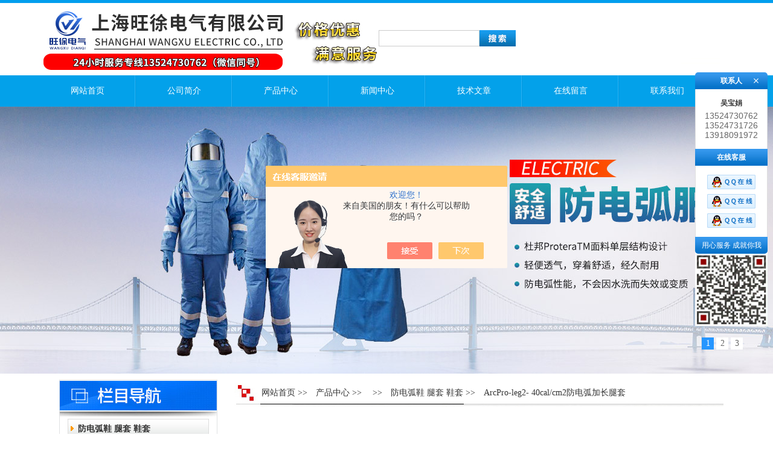

--- FILE ---
content_type: text/html; charset=utf-8
request_url: http://www.wangxu011.com/Products-29989103.html
body_size: 8485
content:
<!DOCTYPE html PUBLIC "-//W3C//DTD XHTML 1.0 Transitional//EN" "http://www.w3.org/TR/xhtml1/DTD/xhtml1-transitional.dtd">
<html xmlns="http://www.w3.org/1999/xhtml">
<head>
<meta http-equiv="Content-Type" content="text/html; charset=utf-8" />
<meta http-equiv="X-UA-Compatible" content="IE=EmulateIE7" />
<TITLE>ArcPro-leg2- 40cal/cm2防电弧加长腿套-上海旺徐电气有限公司</TITLE>
<META NAME="Keywords" CONTENT="ArcPro-leg2- 40cal/cm2防电弧加长腿套">
<META NAME="Description" CONTENT="上海旺徐电气有限公司所提供的ArcPro-leg2- 40cal/cm2防电弧加长腿套质量可靠、规格齐全,上海旺徐电气有限公司不仅具有专业的技术水平,更有良好的售后服务和优质的解决方案,欢迎您来电咨询此产品具体参数及价格等详细信息！">
<script src="/ajax/common.ashx" type="text/javascript"></script>
<script src="/ajax/NewPersonalStyle.Classes.SendMSG,NewPersonalStyle.ashx" type="text/javascript"></script>
<script src="/js/videoback.js" type="text/javascript"></script>
<meta http-equiv="Content-Type" content="text/html; charset=utf-8">
<link href="/skins/384226/css/style.css" rel="stylesheet" type="text/css">
<script type="text/javascript" src="/skins/384226/js/jquery.pack.js"></script>
<script type="text/javascript" src="/skins/384226/js/jquery.SuperSlide.js"></script>
<link rel="shortcut icon" href="/Skins/384226/favicon.ico" /> 
<script type="application/ld+json">
{
"@context": "https://ziyuan.baidu.com/contexts/cambrian.jsonld",
"@id": "http://www.wangxu011.com/Products-29989103.html",
"title": "ArcPro-leg2- 40cal/cm2防电弧加长腿套",
"pubDate": "2018-07-23T17:19:21",
"upDate": "2025-10-11T19:33:22"
    }</script>
<script type="text/javascript" src="/ajax/common.ashx"></script>
<script src="/ajax/NewPersonalStyle.Classes.SendMSG,NewPersonalStyle.ashx" type="text/javascript"></script>
<script type="text/javascript">
var viewNames = "";
var cookieArr = document.cookie.match(new RegExp("ViewNames" + "=[_0-9]*", "gi"));
if (cookieArr != null && cookieArr.length > 0) {
   var cookieVal = cookieArr[0].split("=");
    if (cookieVal[0] == "ViewNames") {
        viewNames = unescape(cookieVal[1]);
    }
}
if (viewNames == "") {
    var exp = new Date();
    exp.setTime(exp.getTime() + 7 * 24 * 60 * 60 * 1000);
    viewNames = new Date().valueOf() + "_" + Math.round(Math.random() * 1000 + 1000);
    document.cookie = "ViewNames" + "=" + escape(viewNames) + "; expires" + "=" + exp.toGMTString();
}
SendMSG.ToSaveViewLog("29989103", "ProductsInfo",viewNames, function() {});
</script>
<script language="javaScript" src="/js/JSChat.js"></script><script language="javaScript">function ChatBoxClickGXH() { DoChatBoxClickGXH('https://chat.chem17.com',386829) }</script><script>!window.jQuery && document.write('<script src="https://public.mtnets.com/Plugins/jQuery/2.2.4/jquery-2.2.4.min.js" integrity="sha384-rY/jv8mMhqDabXSo+UCggqKtdmBfd3qC2/KvyTDNQ6PcUJXaxK1tMepoQda4g5vB" crossorigin="anonymous">'+'</scr'+'ipt>');</script><script type="text/javascript" src="https://chat.chem17.com/chat/KFCenterBox/384226"></script><script type="text/javascript" src="https://chat.chem17.com/chat/KFLeftBox/384226"></script><script>
(function(){
var bp = document.createElement('script');
var curProtocol = window.location.protocol.split(':')[0];
if (curProtocol === 'https') {
bp.src = 'https://zz.bdstatic.com/linksubmit/push.js';
}
else {
bp.src = 'http://push.zhanzhang.baidu.com/push.js';
}
var s = document.getElementsByTagName("script")[0];
s.parentNode.insertBefore(bp, s);
})();
</script>
</head>
<body>
<div id="head">
  <div class="head">
  	  <div class="logo"></div>
      <div class="sousuo">
           <form name="form1" method="post" action="/products.html" onsubmit="return checkform(form1)">
            <input type="text" name="keyword" value="" class="input_text">
            <input type="image" name="imageField" id="imageField" src="/skins/384226/images/btn.jpg">
           </form>    
      </div>

   </div><!--/head-->
   	 <div id="nav">
		<div class="dh">
		  <ul>
		   <li><a href="/">网站首页</a></li>
		   <li><a href="/aboutus.html" rel="nofollow">公司简介</a></li>
		   <li><a href="/products.html">产品中心</a></li>
		   <li><a href="/news.html">新闻中心</a></li>
		   <li><a href="/article.html">技术文章</a></li>
		   <li><a href="/order.html" rel="nofollow">在线留言</a></li>
		   <li style="background:none"><a href="/contact.html" rel="nofollow">联系我们</a></li>
		  </ul>
		 </div>
	</div><!--/nav-->
	<div id="banner_Small">
  <div class="picBtnLeft">
      <!--数字按钮-->
      <div class="hd">
             <ul>
             <li>1</li><li>2</li><li>3</li>
		     </ul>
          </div>
         
          <div class="bd">
              <ul>
                  <li>
					 <div class="bg"></div>
					 <div class="pic"><a href="/"><img src="/skins/384226/images/01.jpg"/></a></div>
					 <div class="title"><a></a></div>
                   </li>
                  <li>
					 <div class="bg"></div>
					 <div class="pic"><a href="/"><img src="/skins/384226/images/02.jpg"/></a></div>
					 <div class="title"><a></a></div>
                   </li>
                   <li>
					 <div class="bg"></div>
					 <div class="pic"><a href="/"><img src="/skins/384226/images/03.jpg"/></a></div>
					 <div class="title"><a></a></div>
                   </li>
               
               </ul>
    </div>
  </div>
  <script type="text/javascript">jQuery("#banner_Small .picBtnLeft").slide({ mainCell:".bd ul",autoPlay:true });</script> 
  </div>
</div><!--/#head-->
<script src="https://www.chem17.com/mystat.aspx?u=wangxu37"></script>
<div class="ny">
  <div class="nydown fl">
  <div class="nydownz fl">
	  <div class="nykjdh fl">
	    <div class="nykjdhb fl"><img src="/skins/384226/images/ny_07.jpg" /></div>
	    <div class="nykjdhnr fl">
        <ul class="nyml">
        
        <li class="yj"><a href="/ParentList-1678652.html" class="yj">防电弧鞋 腿套 鞋套</a></li>
        
        
        <li class="yj"><a href="/products.html" class="yj">更多分类</a></li>
        </ul>
	    </div>
		<div style=" clear:both"></div>
        <div class="xgwz">相关文章</div>
        <ul class="nyml">
        
        <li class="yj"><a href="/Article-3978486.html" class="yj">电工鞋更换周期是关乎安全的考量</a></li>
        
        <li class="yj"><a href="/Article-3598299.html" class="yj">了解防电弧鞋：保护工作人员免受电弧伤害的重要措施</a></li>
        
        <li class="yj"><a href="/Article-1699651.html" class="yj">承装（修、试）一级试验设备配置明细</a></li>
        
        <li class="yj"><a href="/Article-3232506.html" class="yj">防电弧头罩适用于相关电力工作</a></li>
        
        <li class="yj"><a href="/Article-1693494.html" class="yj">二级承修、承装、承试类资质主要试验设备配置表</a></li>
        
        </ul>
		<div style=" clear:both"></div>
        <div class="liuyan"><a href="/order.html"><img src="/skins/384226/images/ny_15.jpg" width="240" height="87" /></a></div>
        <div class="nylxwm fl"><a href="/contact.html"><img src="/skins/384226/images/ny_17.jpg" /></a></div>
        <div style=" clear:both"></div>
        <div class="cont">
	    <strong>上海旺徐电气有限公司</strong><br>
		联系人：吴宝娟<br>
		传真：86-021-56146322<br>
        地址：上海市宝山区水产西路680弄4号楼509
        </div>
	  </div>
	</div>
	<div class="nydowny fr">
	  <div class="nydowny1 fl">
	    <div class="nyyyyy fl"><a href="/">网站首页</a> &gt;&gt;　<a href="/products.html">产品中心</a> &gt;&gt;　 &gt;&gt;　<a href="/ParentList-1678652.html">防电弧鞋 腿套 鞋套</a> &gt;&gt;　ArcPro-leg2- 40cal/cm2防电弧加长腿套
          
            </div>
	  </div>
	  <div class="nydownnr fl">
	<div class="index_txt"> 
      <div id="ny_pro_box02"><!--商品介绍、详细参数、售后服务--> 
<div id="con"><!--TAB切换 BOX-->
		   <div id=tagContent><!--内容-->
			<div class="tagContent selectTag" id=tagContent0><!--商品介绍-->	
 <div id="pro_detail_box01"><!--产品图片和基本资料-->
<div id="prodetail_img"><!--产品图片-->
	<div class="proimg_bk">
    <a class="proimg">
	<img src="http://img48.chem17.com/gxhpic_e276de9a88/fa0ff1dd222956cea4f90de48de5a21da195eb29706ccd0987604826e67c1a4eedc49d8d909740e2.jpg">
	</a>
    </div>
</div><!--产品图片-->
   <div id="pro_detail_text"><!--产品基本信息-->
    <h1>ArcPro-leg2- 40cal/cm2防电弧加长腿套</h1>
     <ul class="jbzl_ul">
     	<li><strong>更新时间：</strong>2025-10-11</li>
	   <li><strong>型&nbsp;&nbsp; 号：</strong></li>
	   <li><strong style="float:left">价&nbsp;&nbsp; 格：</strong><a href="#nr_textbox" style="display:block;line-height:30px;">8000</a></li>
	 </ul>	
	 <div class="pro_ms">
	    <p>ArcPro-leg2- 40cal/cm2防电弧加长腿套，防电弧（不会因水洗而失效，或变质），统一尺寸，可符合大部分的要求。</p>
	 </div>
	 <div class="pro_gwc_an_box">
	 <div id="pro_an">
			  <a href="/order.html" id="pro_an01">订购留言</a>		
	  </div>
	 <p><!-- Baidu Button BEGIN -->
<div id="bdshare" class="bdshare_t bds_tools get-codes-bdshare">
<span class="bds_more" style=" line-height:18px;">分享到：</span>
<a class="bds_qzone"></a>
<a class="bds_tsina"></a>
<a class="bds_tqq"></a>
<a class="bds_renren"></a>
<a class="bds_t163"></a>
<a class="shareCount"></a>
</div>
<script type="text/javascript" id="bdshare_js" data="type=tools&amp;uid=0" ></script>
<script type="text/javascript" id="bdshell_js"></script>
<script type="text/javascript">
document.getElementById("bdshell_js").src = "http://bdimg.share.baidu.com/static/js/shell_v2.js?cdnversion=" + Math.ceil(new Date()/3600000)
</script>
<!-- Baidu Button END --></p>
	  </div> 
   </div><!--产品基本信息-->
</div> <!--产品图片和基本资料 END--> 
			 <link type="text/css" rel="stylesheet" href="/css/property.css">
<script>
	window.onload=function(){  
		changeTableHeight();  
	}  
	window.onresize=function(){ 
		changeTableHeight();  
	}  
	function changeTableHeight(){ 
		$(".proshowParameter table th").each(function (i,o){
	    var $this=$(o), 
	    height=$this.next().height();
	    $(this).css("height",height);
			var obj = $(o);
			var val = obj.text();
			if(val == '' || val == null || val == undefined){
				$(this).addClass('none');
			}else{
				$(this).removeClass('none');
			}
		});
		$(".proshowParameter table td").each(function (i,o){
			var obj = $(o);
			var val = obj.text();
			if(val == '' || val == null || val == undefined){
				$(this).addClass('none');
			}else{
				$(this).removeClass('none');
			}
		});
	}
</script>
                <section class="proshowParameter">
                	
                    <table style=" margin-bottom:20px;">
                        <tbody>
                            
                                <tr><th>产地类别</th><td>国产</td> <th></th><td></td></tr>
                            
                        </tbody>
                    </table>
                </section><p><strong>ArcPro-leg2- 40cal/cm2防电弧加长腿套</strong></p><p>ArcPro-leg2- 40cal/cm2防电弧加长腿套，防电弧（不会因水洗而失效，或变质），统一尺寸，可符合大部分的要求。</p><p><strong>ArcPro-leg2- 40cal/cm2防电弧加长腿套</strong></p><table border="0" cellpadding="0" cellspacing="1" class="font-line-12-25 ke-zeroborder" style="border-collapse:collapse; border-spacing:0px; border:0px; font-family:simsun,arial,helvetica,sans-serif; font-size:12px; margin:0px; padding:0px; width:390px"><tbody><tr><td><table border="0" cellpadding="0" cellspacing="1" class="font-line-12-25 ke-zeroborder" style="border-collapse:collapse; border-spacing:0px; color:rgb(0, 0, 0); font-family:宋体; font-size:13px; font-stretch:normal; line-height:21px; margin:0px; max-width:100%; padding:0px; width:588px; word-break:inherit"><tbody><tr><td><table border="0" cellpadding="0" cellspacing="1" class="font-line-12-25 ke-zeroborder" style="border-collapse:collapse; border-spacing:0px; color:rgb(0, 0, 0); font-family:宋体; font-size:13px; font-stretch:normal; line-height:21px; margin:0px; max-width:100%; padding:0px; width:588px; word-break:inherit"><tbody><tr><td><table border="0" cellpadding="0" cellspacing="1" class="font-line-12-25 ke-zeroborder" style="border-collapse:collapse; border-spacing:0px; color:rgb(0, 0, 0); font-family:宋体; font-size:13px; margin:0px; max-width:100%; padding:0px; width:676px; word-break:inherit"><tbody><tr><td>型号</td><td>产品描述</td></tr><tr><td>ArcPro-leg1- 12.3cal</td><td>12.3cal/cm2&nbsp;<br />防电弧标准腿套</td></tr><tr><td>ArcPro-leg2- 12.3cal</td><td>12.3cal/cm2&nbsp;<br />防电弧加长腿套</td></tr></tbody></table><span style="color:rgb(0, 0, 0); font-family:宋体; font-size:13px">可选择颜色：藏青色</span></td></tr></tbody></table><table border="0" cellpadding="0" cellspacing="1" class="font-line-12-25 ke-zeroborder" style="border-collapse:collapse; border-spacing:0px; color:rgb(0, 0, 0); font-family:宋体; font-size:13px; font-stretch:normal; line-height:21px; margin:0px; max-width:100%; padding:0px; width:588px; word-break:inherit"><tbody><tr><td>型号</td><td>产品描述</td></tr><tr><td>ArcPro-leg1- 33cal</td><td>33cal/cm2&nbsp;<br />防电弧标准腿套</td></tr><tr><td>ArcPro-leg2- 33cal</td><td>33cal/cm2&nbsp;<br />防电弧加长腿套</td></tr></tbody></table><span style="color:rgb(0, 0, 0); font-family:宋体; font-size:13px">可选择颜色：天蓝色、灰色、深蓝</span><table border="0" cellpadding="0" cellspacing="1" class="font-line-12-25 ke-zeroborder" style="border-collapse:collapse; border-spacing:0px; color:rgb(0, 0, 0); font-family:宋体; font-size:13px; font-stretch:normal; line-height:21px; margin:0px; max-width:100%; padding:0px; width:588px; word-break:inherit"><tbody><tr><td>型号</td><td>产品描述</td></tr><tr><td>ArcPro-leg1- 40cal</td><td><p><strong>40cal/cm2</strong></p><p><strong>防电弧标准腿套</strong></p></td></tr><tr><td>ArcPro-leg2- 40cal</td><td>40cal/cm2&nbsp;<br />防电弧加长腿套</td></tr></tbody></table><table border="0" cellpadding="0" cellspacing="0" class="ke-zeroborder" style="border-collapse:collapse; border-spacing:0px; color:rgb(0, 0, 0); font-family:宋体; font-size:13px; font-stretch:normal; line-height:21px; margin:0px; max-width:100%; padding:0px; width:588px; word-break:inherit"><tbody><tr><td>&nbsp;可选择颜色：藏青色</td></tr></tbody></table><table border="0" cellpadding="0" cellspacing="0" class="font-line-12-25 ke-zeroborder" style="border-collapse:collapse; border-spacing:0px; color:rgb(0, 0, 0); font-family:宋体; font-size:13px; font-stretch:normal; line-height:21px; margin:0px; max-width:100%; padding:0px; width:588px; word-break:inherit"><tbody><tr><td>&gt;&gt;防电弧（不会因水洗失效，或变质）<br />&gt;&gt;符合美国NFPA 70E和NESC标准<br />&gt;&gt;达到ASTM F1959-04（a）和GB8965-1998标准<br />&gt;&gt;符合GB18401-2003《国家纺织产品基本安全技术规范》</td></tr></tbody></table><p><strong>ArcPro-leg2- 40cal/cm2防电弧加长腿套</strong>&nbsp;</p></td></tr></tbody></table></td></tr></tbody></table><table border="0" cellpadding="0" cellspacing="1" class="font-line-12-25 ke-zeroborder" style="border-collapse:collapse; border-spacing:0px; margin:0px; max-width:100%; padding:0px; width:676px; word-break:inherit"><tbody><tr><td><table border="0" cellpadding="0" cellspacing="1" class="font-line-12-25 ke-zeroborder" style="border-collapse:collapse; border-spacing:0px; margin:0px; max-width:100%; padding:0px; width:676px; word-break:inherit"><tbody><tr><td>&nbsp;<p>详细介绍</p><table border="0" cellpadding="0" cellspacing="1" class="font-line-12-25 ke-zeroborder" style="border-collapse:collapse; border-spacing:0px; margin:0px; max-width:100%; padding:0px; width:676px; word-break:inherit"><tbody><tr><td>型号</td><td>产品描述</td></tr><tr><td>ArcPro-GLV1-12.3cal<table border="0" cellpadding="0" cellspacing="1" class="font-line-12-25 ke-zeroborder" style="border-collapse:collapse; border-spacing:0px; color:rgb(0, 0, 0); font-family:宋体; font-size:13px; font-stretch:normal; line-height:21px; margin:0px; max-width:100%; padding:0px; width:588px; word-break:inherit"><tbody><tr><td>型号</td><td>产品描述</td></tr><tr><td>ArcPro-leg1- 12.3cal</td><td>12.3cal/cm2&nbsp;<br />防电弧标准腿套</td></tr><tr><td>ArcPro-leg2- 12.3cal</td><td>12.3cal/cm2&nbsp;<br />防电弧加长腿套</td></tr></tbody></table><span style="color:rgb(0, 0, 0); font-family:宋体; font-size:13px">可选择颜色：藏青色</span><table border="0" cellpadding="0" cellspacing="1" class="font-line-12-25 ke-zeroborder" style="border-collapse:collapse; border-spacing:0px; color:rgb(0, 0, 0); font-family:宋体; font-size:13px; font-stretch:normal; line-height:21px; margin:0px; max-width:100%; padding:0px; width:588px; word-break:inherit"><tbody><tr><td>型号</td><td>产品描述</td></tr><tr><td>ArcPro-leg1- 33cal</td><td>33cal/cm2&nbsp;<br />防电弧标准腿套</td></tr><tr><td>ArcPro-leg2- 33cal</td><td><strong>33cal/cm2&nbsp;<br />防电弧加长腿套</strong></td></tr></tbody></table><span style="color:rgb(0, 0, 0); font-family:宋体; font-size:13px">可选择颜色：天蓝色、灰色、深蓝</span><table border="0" cellpadding="0" cellspacing="1" class="font-line-12-25 ke-zeroborder" style="border-collapse:collapse; border-spacing:0px; color:rgb(0, 0, 0); font-family:宋体; font-size:13px; font-stretch:normal; line-height:21px; margin:0px; max-width:100%; padding:0px; width:588px; word-break:inherit"><tbody><tr><td>型号</td><td>产品描述</td></tr><tr><td>ArcPro-leg1- 40cal</td><td><p>40cal/cm2</p><p>防电弧标准腿套</p></td></tr><tr><td>ArcPro-leg2- 40cal</td><td>40cal/cm2&nbsp;<br />防电弧加长腿套</td></tr></tbody></table><table border="0" cellpadding="0" cellspacing="0" class="ke-zeroborder" style="border-collapse:collapse; border-spacing:0px; color:rgb(0, 0, 0); font-family:宋体; font-size:13px; font-stretch:normal; line-height:21px; margin:0px; max-width:100%; padding:0px; width:588px; word-break:inherit"><tbody><tr><td>&nbsp;可选择颜色：藏青色</td></tr></tbody></table><table border="0" cellpadding="0" cellspacing="0" class="font-line-12-25 ke-zeroborder" style="border-collapse:collapse; border-spacing:0px; color:rgb(0, 0, 0); font-family:宋体; font-size:13px; font-stretch:normal; line-height:21px; margin:0px; max-width:100%; padding:0px; width:588px; word-break:inherit"><tbody><tr><td>&gt;&gt;防电弧（不会因水洗失效，或变质）<br />&gt;&gt;符合美国NFPA 70E和NESC标准<br />&gt;&gt;达到ASTM F1959-04（a）和GB8965-1998标准<br />&gt;&gt;符合GB18401-2003《国家纺织产品基本安全技术规范》</td></tr></tbody></table></td></tr></tbody></table><table border="0" cellpadding="0" cellspacing="0" class="ke-zeroborder" style="border-collapse:collapse; border-spacing:0px; margin:0px; max-width:100%; padding:0px; width:676px; word-break:inherit"><tbody><tr><td>&nbsp;</td></tr></tbody></table><table border="0" cellpadding="0" cellspacing="0" class="font-line-12-25 ke-zeroborder" style="border-collapse:collapse; border-spacing:0px; margin:0px; max-width:100%; padding:0px; width:676px; word-break:inherit"><tbody><tr><td>&gt;&gt;防电弧（不会因水洗而失效，或变质）<br />&gt;&gt;统一尺寸，可符合大部分的要求<br />&gt;&gt;电弧手套不具备绝缘效果，不可替代绝缘手套使用<br />&gt;&gt;可选择颜色：藏青色</td></tr></tbody></table></td><td>&nbsp;</td></tr></tbody></table></td></tr></tbody></table><p><strong>12.3cal/cm2防电弧手套 标准型</strong>&nbsp;</p><p>&nbsp;40CAL防电弧服 手套的详细介绍</p><p>防电弧（不会因水洗而失效，或变质）</p><p>手套为加大型设计</p><p>统一尺寸，可符合大部分的要求</p><p><span style="font-size:13px">&nbsp;40CAL防电弧服 手套,（不会因水洗而失效，或变质） 手套为加大型设计 统一尺寸，可符合大部分的要求 电弧手套不具备绝缘效果，不可替代绝缘手套使用</span></p><p><br /><span style="color:rgb(0, 0, 0); font-family:宋体; font-size:13px">电弧温度能到达华氏35,000&deg;F约等于摄氏20,000&deg;C，这比太阳的表面热四倍。</span>&nbsp;<br /><br /><span style="color:rgb(0, 0, 0); font-family:宋体; font-size:13px">其致命的焚烧能产生超过10英尺(3公尺)的距离。低程度电弧相当手握爆竹爆炸的能量，</span>&nbsp;<br /><br /><span style="color:rgb(0, 0, 0); font-family:宋体; font-size:13px">中程度相当1节zhayao的能量，高程度相当1颗zhadan的能量。在全部的电气伤害里有多达80%是弧闪</span>&nbsp;<br /><br /><span style="color:rgb(0, 0, 0); font-family:宋体; font-size:13px">所形成的焚烧及引燃易燃的衣服所造成。在美国每年有超过2000人被认定是严重的电气灼伤。</span>&nbsp;<br /><br /><span style="color:rgb(0, 0, 0); font-family:宋体; font-size:13px">它是作为电弧量级的单位。1 cal/cm2的曝露能量相当于一个点燃的烟头在指尖上1秒钟。</span>&nbsp;<br /><span style="color:rgb(0, 0, 0); font-family:宋体; font-size:13px">只要1-2 cal/cm2，就会使人的皮肤造成2极灼伤。**</span>&nbsp;<br /><br /><span style="color:rgb(0, 0, 0); font-family:宋体; font-size:13px">杜邦ProteraTM面料单层结构设计，轻便透气，穿着舒适，经久耐用</span>&nbsp;<br /><br /><span style="color:rgb(0, 0, 0); font-family:宋体; font-size:13px">防电弧性能，不会因水洗而失效或变质</span>&nbsp;<br /><br /><span style="color:rgb(0, 0, 0); font-family:宋体; font-size:13px">符合美国NFPA 70E和NESC标准</span>&nbsp;<br /><br /><span style="color:rgb(0, 0, 0); font-family:宋体; font-size:13px">达到ASTM F1959-04(a)和GB8965-1998标准</span>&nbsp;<br />&nbsp;</p><table border="0" cellpadding="0" cellspacing="1" class="font-line-12-25 ke-zeroborder" style="border-collapse:collapse; border-spacing:0px; margin:0px; max-width:100%; padding:0px; width:676px; word-break:inherit"><tbody><tr><td>型号</td><td>产品描述</td></tr><tr><td>ArcPro-GLV1-12.3cal</td><td>12.3cal/cm2<br />防电弧手套，标准型，藏青色</td></tr></tbody></table><table border="0" cellpadding="0" cellspacing="0" class="ke-zeroborder" style="border-collapse:collapse; border-spacing:0px; margin:0px; max-width:100%; padding:0px; width:676px; word-break:inherit"><tbody><tr><td>&nbsp;</td></tr></tbody></table><table border="0" cellpadding="0" cellspacing="0" class="font-line-12-25 ke-zeroborder" style="border-collapse:collapse; border-spacing:0px; margin:0px; max-width:100%; padding:0px; width:676px; word-break:inherit"><tbody><tr><td>&gt;&gt;防电弧（不会因水洗而失效，或变质）<br />&gt;&gt;统一尺寸，可符合大部分的要求<br />&gt;&gt;电弧手套不具备绝缘效果，不可替代绝缘手套使用<br />&gt;&gt;可选择颜色：藏青色</td></tr></tbody></table><p>&nbsp;</p><p>12.3cal/cm2防电弧手套，标准型，藏青色&nbsp;&nbsp;的详细介绍</p><table border="0" cellpadding="0" cellspacing="1" class="font-line-12-25 ke-zeroborder" style="border-collapse:collapse; border-spacing:0px; margin:0px; max-width:100%; padding:0px; width:676px; word-break:inherit"><tbody><tr><td>型号</td><td>产品描述</td></tr><tr><td>ArcPro-GLV1-12.3cal</td><td>12.3cal/cm2<br />防电弧手套，标准型，藏青色</td></tr></tbody></table><table border="0" cellpadding="0" cellspacing="0" class="ke-zeroborder" style="border-collapse:collapse; border-spacing:0px; margin:0px; max-width:100%; padding:0px; width:676px; word-break:inherit"><tbody><tr><td>&nbsp;</td></tr></tbody></table><table border="0" cellpadding="0" cellspacing="0" class="font-line-12-25 ke-zeroborder" style="border-collapse:collapse; border-spacing:0px; margin:0px; max-width:100%; padding:0px; width:676px; word-break:inherit"><tbody><tr><td>&gt;&gt;防电弧（不会因水洗而失效，或变质）<br />&gt;&gt;统一尺寸，可符合大部分的要求<br />&gt;&gt;电弧手套不具备绝缘效果，不可替代绝缘手套使用<br />&gt;&gt;可选择颜色：藏青色</td></tr></tbody></table><p><span style="color:rgb(0, 0, 0); font-family:宋体; font-size:13px"><img alt="" src="https://img48.chem17.com/gxhpic_e276de9a88/40ae40a7fdb8a921cad36eaff8e8ee9bdb8b085da5fca5d43871b8fa604cbe2319a05d414eb0239f.jpg" style="height:420px; width:630px" /></span></p><p>&nbsp;</p><p>&nbsp;</p>
			 </div><!--商品介绍 END-->
			 <p>
		</p>
			 <div id="nr_textbox"> <link rel="stylesheet" type="text/css" href="/css/MessageBoard_style.css">
<script language="javascript" src="/skins/Scripts/order.js?v=20210318" type="text/javascript"></script>
<a name="order" id="order"></a>
<div class="ly_msg" id="ly_msg">
<form method="post" name="form2" id="form2">
	<h3>留言框  </h3>
	<ul>
		<li>
			<h4 class="xh">产品：</h4>
			<div class="msg_ipt1"><input class="textborder" size="30" name="Product" id="Product" value="ArcPro-leg2- 40cal/cm2防电弧加长腿套"  placeholder="请输入产品名称" /></div>
		</li>
		<li>
			<h4>您的单位：</h4>
			<div class="msg_ipt12"><input class="textborder" size="42" name="department" id="department"  placeholder="请输入您的单位名称" /></div>
		</li>
		<li>
			<h4 class="xh">您的姓名：</h4>
			<div class="msg_ipt1"><input class="textborder" size="16" name="yourname" id="yourname"  placeholder="请输入您的姓名"/></div>
		</li>
		<li>
			<h4 class="xh">联系电话：</h4>
			<div class="msg_ipt1"><input class="textborder" size="30" name="phone" id="phone"  placeholder="请输入您的联系电话"/></div>
		</li>
		<li>
			<h4>常用邮箱：</h4>
			<div class="msg_ipt12"><input class="textborder" size="30" name="email" id="email" placeholder="请输入您的常用邮箱"/></div>
		</li>
        <li>
			<h4>省份：</h4>
			<div class="msg_ipt12"><select id="selPvc" class="msg_option">
							<option value="0" selected="selected">请选择您所在的省份</option>
			 <option value="1">安徽</option> <option value="2">北京</option> <option value="3">福建</option> <option value="4">甘肃</option> <option value="5">广东</option> <option value="6">广西</option> <option value="7">贵州</option> <option value="8">海南</option> <option value="9">河北</option> <option value="10">河南</option> <option value="11">黑龙江</option> <option value="12">湖北</option> <option value="13">湖南</option> <option value="14">吉林</option> <option value="15">江苏</option> <option value="16">江西</option> <option value="17">辽宁</option> <option value="18">内蒙古</option> <option value="19">宁夏</option> <option value="20">青海</option> <option value="21">山东</option> <option value="22">山西</option> <option value="23">陕西</option> <option value="24">上海</option> <option value="25">四川</option> <option value="26">天津</option> <option value="27">新疆</option> <option value="28">西藏</option> <option value="29">云南</option> <option value="30">浙江</option> <option value="31">重庆</option> <option value="32">香港</option> <option value="33">澳门</option> <option value="34">中国台湾</option> <option value="35">国外</option>	
                             </select></div>
		</li>
		<li>
			<h4>详细地址：</h4>
			<div class="msg_ipt12"><input class="textborder" size="50" name="addr" id="addr" placeholder="请输入您的详细地址"/></div>
		</li>
		
        <li>
			<h4>补充说明：</h4>
			<div class="msg_ipt12 msg_ipt0"><textarea class="areatext" style="width:100%;" name="message" rows="8" cols="65" id="message"  placeholder="请输入您的任何要求、意见或建议"></textarea></div>
		</li>
		<li>
			<h4 class="xh">验证码：</h4>
			<div class="msg_ipt2">
            	<div class="c_yzm">
                    <input class="textborder" size="4" name="Vnum" id="Vnum"/>
                    <a href="javascript:void(0);" class="yzm_img"><img src="/Image.aspx" title="点击刷新验证码" onclick="this.src='/image.aspx?'+ Math.random();"  width="90" height="34" /></a>
                </div>
                <span>请输入计算结果（填写阿拉伯数字），如：三加四=7</span>
            </div>
		</li>
		<li>
			<h4></h4>
			<div class="msg_btn"><input type="button" onclick="return Validate();" value="提 交" name="ok"  class="msg_btn1"/><input type="reset" value="重 填" name="no" /></div>
		</li>
	</ul>	
    <input name="PvcKey" id="PvcHid" type="hidden" value="" />
</form>
</div>

			   <div id="clear"	></div>
                <div> 上一篇 :&nbsp;<a href="/Products-29989089.html">40cal/cm2防电弧标准腿套</a> &nbsp;&nbsp;&nbsp;下一篇 : &nbsp;<a href="/Products-29989217.html">防电弧套装包</a> </div>	
		      </div>
		   </div>
	  </div><!--TAB 内容 end-->
</div>
        </div>
	  </div>
	</div>
  </div>
<div class="clear"></div>
</div>
<div class="foot01">
<div class="foot">
<p style=" padding:10px  0px">
上海旺徐电气有限公司 版权所有 <br />
技术支持：化工仪器网 <A href="/sitemap.xml" target="_blank">GoogleSitemap</A> ICP备案号：<A href="http://beian.miit.gov.cn/" target="_blank" rel="nofollow">沪ICP备17006008号-46</A>  <A href="https://www.chem17.com/login" target="_blank" rel="nofollow">管理登陆</A>	总访问量：<span style=" color:#F00;">224754 </span></p>
</div>
</div>
<div class="qq_ser" id="kfFloatqq">
	<!--联系人-->
	<div class="ser_tit1">
		联系人<a onclick="javascript:turnoff('kfFloatqq')"></a>
	</div>
	<div class="lxr_list">
		<ul>
		<li><h3>吴宝娟</h3><p>13524730762</p><p>13524731726</p><p>13918091972</p></li>
		</ul>
	</div>
	<!--在线客服-->
	<div class="ser_tit2">在线客服</div>
	<div class="qq_list">
		<ul>
			<li><a target="_blank" href="tencent://message/?uin=2559578518&Site=www.lanrentuku.com&Menu=yes"><img src="/skins/384226/images/qq02_img.png"></a></li>
            <li><a target="_blank" href="tencent://message/?uin=2054841375&Site=www.lanrentuku.com&Menu=yes"><img src="/skins/384226/images/qq02_img.png"></a></li>
            <li><a target="_blank" href="tencent://message/?uin=1409452079&Site=www.lanrentuku.com&Menu=yes"><img src="/skins/384226/images/qq02_img.png"></a></li>
		</ul>
	</div>
	<div class="ser_tit3">用心服务 成就你我</div>
    <div class="ser_ewm"><img src="/skins/384226/images/weixin.jpg" width="120"/></div>
</div>
<script type="text/javascript" src="/skins/384226/js/pt_js.js"></script>
<script type="text/javascript" src="/skins/384226/js/qq.js"></script>

 <script type='text/javascript' src='/js/VideoIfrmeReload.js?v=001'></script>
  
</html></body>

--- FILE ---
content_type: text/css
request_url: http://www.wangxu011.com/skins/384226/css/style.css
body_size: 4793
content:
/* CSS Document */

TH {
FONT-SIZE: 12px;
}
TD {
FONT-SIZE: 12px;; LINE-HEIGHT:21px;
}
html,body,ul,li,a,span,p,h3{ padding:0; margin:0; list-style:none;font:14px "微软雅黑"; color:#333}

div{ border:0px;}
body{margin:0 auto;padding:0;font-family:"微软雅黑";text-align:center;min-width:1150px;}
img{border:0 dnone; margin:0; padding:0; behavior: url("iepngfix.htc") }
li,dt,dd{text-overflow:ellipsis; overflow:hidden;}
strong{ font-weight:bolder;}
strong a{ font-weight:bolder;}
.fl{float:left; display:inline;}/*向左浮动*/
.fr{float:right;}/*向右浮动*/
.l{ text-align:left;}
.clear{clear:both;}
img{vertical-align:middle}
a{blr:expression(this.onFocus=this.blur());outline:none}
a{ text-decoration:none; color:#333333}
a:hover{ color:#f00}

/* CSS head */
#head{ background:url(../images/head_bg.jpg) repeat-x center top;}
.head{width:1150px; margin:0 auto;height:125px;overflow:hidden; }
.head .logo{width:562px;height:125px;float:left;background:url(../images/logo.jpg) no-repeat center top;}
.sousuo{float:left; width:250px; font-size:12px;margin-bottom:10px;padding-top:50px;}
.sousuo .input_text{ border:1px solid #ccc; padding:0px; height:25px;line-height:25px;font-size:12px; width:160px; color:#666; padding-left:5px; float:left;outline:none;  }
.sousuo .input_text:hover{ border:1px solid #999; color:#444;}
#imageField{ float:left}
.head .tel1{float:right;height:45px;background:url(../images/tel.jpg) no-repeat left center;font-size:22px;color:red;font-weight:bold;padding-top:80px;padding-left:67px;text-align:left;margin-right:6px;}


.banner{ width:1440px; margin:0 auto}

#nav{ height:52px; line-height:52px; width:100%; background:url(../images/nav_bg.jpg) repeat-x}
.dh{ width:1150px; margin:0 auto}
.dh ul{
	width:1150px; line-height:52px; height:52px;}
.dh li{
	width:160px;
	height:52px; line-height:52px;
	float: left;
	text-align: center;
	display: block;
	color: #Ff0; font-weight:bold; background:url(../images/li.jpg) no-repeat right top;}
.dh li a{
	text-decoration: none;
	color:#fff;
	font-size:14px;
	height:52px;line-height:52px;
	width:160px;
	text-align: center;
	display: block;
}
.dh li a:hover,.dh li .curr{
	text-decoration: none;
	color: #f00; font-weight:bold;
	text-align: center;
	display: block;
	height: 52px; line-height:52px;
	width:160px;background:url(../images/nav_h.jpg) no-repeat center center} 
/*foot*/
.foot{
	margin:0 auto; padding-top:16px; width:1150px; margin:0 auto; padding-bottom:20px;}
.foot p{ text-align: center; line-height:160%; color:#fff}
.foot p a{ color:#fff}
.foot01{ margin:0 auto;	width:100%; background:#00a7f5}


/* CSS middle */
#middle{ width:100%; margin:0 auto;padding-top:25px;}
.lei{width:256px; margin:0 auto; border:#f2f2f2 1px solid; border-top:none;float:left}
/*.lei li{ background:url(../images/clibg.jpg) no-repeat center top; text-align:center; width:197px; height:42px; line-height:42px; float:left; margin-right:40px}
.lei li a{ color:#333; height:40px; line-height:30px;}*/
.yqlj{width:1150px;line-height:160%; text-align:left; color:#565454; margin:0 auto;padding-top:6px;padding-bottom:6px; margin:0px auto;margin-top:5px;}
.you{width:1150px; margin:0 auto; color:#fff; }
.you a{ color:#565454}
.pro{ width:800px; float:right;}
.top{ width:1100px; margin:0 auto;overflow:hidden;}

.intro{ width:1100px; margin:0 auto; color:#333;}
.intro a{ color:#333;}
.pro  div a{ color:#fff}
.new{ width:373px; float:left;}
.hang{ width:374px; float: left; margin-left:28px;}

.con{ width:293px; float:right}
.con ul{ text-align:left; }
.con li{ line-height:30px; padding-left:20px; font-size:14px; color:#333}





/* CSS ny */
.ny{width:1100px; margin:0 auto; padding:0px; background:#FFFFFF; /*background:url(../images/shus.jpg) 252px repeat-y*/}
.nydown{width:1100px; margin-left:8px; margin-top:10px;  margin-bottom:15px;}
.nydownz{width:260px; border: 1px solid #e0e1e3;}
.nykjdh{width:250px;}
.nykjdhb{width:250px; }
.nykjdhnr{width:250px; margin-left:5px;}
.nyzxly{width:250px; height:87px; margin-left:5px; margin-top:5px;}
.nylxwm{margin-top:5px;}
.liuyan{ margin-top:6px;}


.nydowny{width:810px;  margin-top:5px;}
.nydowny1{width:810px; height:45px; background:url(../images/ny_09.jpg);}
.nyyyyy{width:730px; height:34px; margin-left:45px; text-align:left; line-height:34px}
.nydownnr{width:810px; margin-top:5px; text-align:left; line-height:25px}



.d{font-family:"微软雅黑"; font-size:12px; text-align:left; line-height:26px;}
.d a{font-size:12px;}
.d a:hover{ color:#F00}
/* CSS table */
.rsm{ text-decoration:none; color:#555555;}
.rsm A:link { text-decoration:none; color:#555555;}
.rsm A:visited { text-decoration:none; color:#555555;}
.rsm A:hover { text-decoration: none; color:#ff0000;}

.list{ text-decoration:none; color:#333;}
.list A:link { text-decoration:none; color:#333; font-size:12px;}
.list A:visited { text-decoration:none; color:#333;font-size:12px;}
.list A:hover { text-decoration: none; color:#ff0000;font-size:12px;}

.yanse{ color:#fff}

.cpml .yj{ width:244px;line-height:36px; background:url(../images/clibg.jpg) no-repeat; text-align:left; }
.cpml .yj .yja{ padding-left:15px; display:block; width:200px; line-height:36px; height:36px;font-weight:bold;overflow: hidden; text-overflow: ellipsis; white-space:nowrap;}
.cpml .ej{ width:214px; height:25px; line-height:25px; text-align:left; padding-left:30px}
.cpml .ej a{overflow: hidden; text-overflow: ellipsis; white-space:nowrap;}

.cpzs{width:800px;overflow:hidden;}
.cpzs li{float:left;width:250px; padding:0px 8px 15px 8px;}
/*.cpzs .proimg_bk{ width:170px; height:170px; border:4px #f2f2f2 solid; position:relative;display:table-cell;text-align:center;vertical-align:middle}
.cpzs .proimg{width:170px; line-height:170px ;height:170px ;font-size:130px;text-align:center;position:static;+position:absolute;top:50%}
.cpzs img {vertical-align:middle;position:static;+position:relative;top:-50%;left:-50%; max-width:165px; max-height:165px}*/
.cpzs .mc{ width:250px; display:block; color:#333; height:30px; line-height:30px;text-align:center; overflow:hidden}




.abut{ width:800px; float:left; text-align:left; line-height:25px; font-size:14px;overflow:hidden}
.innews li{ width:365px; height:42px; background:url(../images/nlibg.jpg); text-align:left;}
.innews li a{ padding-left:23px; line-height:44px; display:block; float:left; overflow:hidden; text-overflow:ellipsis; white-space:nowrap; font-size:14px;}
.innews li span{ float:right; color:#999; line-height:44px;}

.nyml .yj{background:url(../images/ny_11.jpg) no-repeat; height:40px; text-align:left}
.nyml .yj .yj{ padding-left:25px; font-weight:bold; line-height:42px; overflow:hidden; display:block; width:216px;}
.nyml .ej a{height:25px; line-height:25px; overflow:hidden; display:block}
.nyml .ej{ height:25px; text-align:left; padding-left:25px}
.cont{ text-align:left; line-height:24px; padding-left:20px; padding-bottom:10px}


.proli_img{ width:140px; height:140px; border: 1px solid #ddd; padding:2px; float:left; margin-right:10px;}
.proli_text{ float:left; font-size:12px; width:536px; margin-top:15px }
.proli_text b{ font-size:14px; line-height:20px; font-weight:bold; margin-bottom:5px; height:20px; overflow:hidden;display:block}
.proli_text b a{ color:#333333;}
.proli_text b a:hover{ color:#db1515;}
.proli_text p{color:#666; line-height:20px; height:120px; overflow:hidden;}
.proli_text .pro_mm{display:block; color:#999; width:125px;}


/*---------新闻 技术-------*/
#ny_newslb_box{ padding-bottom:10px; clear:both;}
#ny_newslb_box li{line-height:30px; height:30px; background:url(../images/ljt.gif) no-repeat 0px 13px; border-bottom:1px dashed #e5e5e5; font-size:12px; padding-left:15px; overflow:hidden;font-family:"Microsoft YaHei";}
#ny_newslb_box li a{ color:#444; float:left; font-size:14px; line-height:30px}
#ny_newslb_box li a:hover{color:#3B79CD; }
#ny_newslb_box li span{ float:right; color:#999; line-height:30px}

.index_txt{ padding:10px; font-size:12px; line-height:24px; color:#333; }
#inside_rnewtil{ text-align:center; font-size:24px; color:#333333;width:100%; margin-top:20px; margin-bottom:10px; padding-bottom:10px; font-family:"Microsoft YaHei";}
.inside_rnewtime{ text-align:center; font-size:12px; color:#666666; border:1px solid #ddd; width:100%; height:25px; line-height:25px;background:#f3f3f3; margin-top:5px;}
.inside_rnewcon{ font-size:12px; color:#333333; line-height:24px; margin-top:10px;width:100%;}
.inside_rnewcon img{ width:700px}

/*----------新闻内页 上一篇下一篇--------*/
.inside_newsthree{height:30px; border:1px solid #dddddd; clear:both; margin-bottom:20px; line-height:30px; margin-top:20px;}
.inside_newsthree p{ float:left;margin:0px; padding:0px; margin-right:10px; margin-left:10px;}
.inside_newsthree p a{ text-decoration:none; color:#333;}
.inside_newsthree p a:hover{ color:#990000; text-decoration:underline;} 
.inside_newsthree span{ float:right; margin-right:10px; font-family:"simsun";}
.inside_newsthree span a{ text-decoration:none; color:#3B79CD;}
.inside_newsthree span a:hover{ color:#990000;}




/* 产品详细页 产品图片展示和基本资料 */
#pro_detail_box01{ width:100%;height:300px;clear:both; padding-top:10px; margin-bottom:20px; border-bottom:3px solid #ddd; padding-bottom:15px;}
#prodetail_img{ float:left; width:260px; height:260px; padding:3px;  background:#fff; text-align:center;}
#prodetail_img .proimg_bk{ width:260px; height:260px;position:relative;display:table-cell;text-align:center;vertical-align:middle}
#prodetail_img .proimg{width:260px;line-height:260px;/*height:260px;*/font-size:130px;text-align:center;position:static;+position:absolute;top:50%}
#prodetail_img img {vertical-align:middle;position:static;+position:relative;top:-50%;left:-50%; max-width:255px; max-height:255px}


#pro_detail_text{ float:left; margin-left:15px; height:270px;width:420px;_width:420px;  display:block; font-size:12px;}
#pro_detail_text h1{font-size:16px;line-height:18px;  color:#03a1ea;font-family: "Microsoft YaHei"; padding-bottom:10px;}
#pro_detail_text .jbzl_ul{ clear:both; margin-bottom:10px;width:420px; overflow:hidden;}
#pro_detail_text .jbzl_ul li{ line-height:30px;  width:204px; padding-left:5px; height:30px; font-size:12px;}
#pro_detail_text .jbzl_ul li span{ color:#333; font-weight:bold; margin-right:5px; float:left;}
#pro_detail_text .jbzl_ul li b{ color:#FF0000; font-size:16px;}
#pro_detail_text .jbzl_ul li a{color:#f97602; float:left;}
#pro_detail_text .jbzl_ul li a span{ float:none; color:#cf6408;font-weight:normal;}
#pro_detail_text .jbzl_ul li a:hover{ background:#f97602; color:#fff;}
#pro_detail_text .jbzl_ul li a:hover span{ color:#fff;}

#pro_detail_text .pro_ms{height:70px; margin-top:10px;clear:both; width:420px; overflow:hidden; margin-bottom:15px;}
#pro_detail_text .pro_ms p{ line-height:23px;}

#pro_detail_text .pro_ms .pro_gwc_an_box{ clear:both;border-top:1px dashed #edd28b; padding-top:5px;}
#pro_an a{ width:125px;height:35px; display:block; float:left; text-align:center; font-size:16px; color:#FFFFFF; line-height:35px;font-family:"Microsoft YaHei"}
#pro_an{ margin-bottom:5px; clear:both; height:40px;}
#pro_an01{ background:#03a1ea; margin-right:10px;}
#pro_an01:hover{ background:#f67400;}
#pro_an02{ background:#006eb9; margin-right:10px;}
#pro_an02:hover{ background:#f67400;}

/* 产品介绍、详细参数、售后服务--TAB-- */ 
#ny_pro_box02{ width:100%; clear:both; margin-top:10px;}
#ny_pro_box02 #con { width:100%;margin:0 auto; clear:both; }
#ny_pro_box02 #tags {height:33px;line-height:35px; border-bottom:2px solid #182f51;}
#ny_pro_box02 #tags li {float:left;list-style-type: none; height:33px; margin-right:1px;}
#ny_pro_box02 #tags li a {color: #014c85;line-height:33px;height:33px;width:102px; background:#ccc; text-decoration: none;display:block; text-align:center;font-size:14px;}
#ny_pro_box02 #tags li a:hover{ width:102px;color:#fff; height:33px; border-top:none;}

#ny_pro_box02 #tags li.emptyTag {BACKGROUND: none transparent scroll repeat 0% 0%; WIDTH: 4px;}
#ny_pro_box02 #tags li.selectTag {background-position: left top;  position: relative; height:33px;}
#ny_pro_box02 #tags li.selectTag a {width:102px;height:33px; background:#182f51; color:#fff;}

#ny_pro_box02 #tagContent {font-size:12px;color:#333;overflow:hidden;clear:both; width:100%; clear:both; min-height:200px; line-height:24px; background:#fff;}
#ny_pro_box02 .tagContent {DISPLAY: none; COLOR: #474747; padding-top:10px; padding-bottom:20px;}
#ny_pro_box02 #tagContent DIV.selectTag {DISPLAY: block; overflow:hidden;}

.xgwz{line-height:30px; height:30px; font-weight:bold; font-size:14px; color:#03a1ea; text-align:left; padding-left:13px}

.contat{ font-size:14px; background:url(../images/lx.jpg) no-repeat right; height:265px}


/*----小屏*banner----*/
#banner_Small{ height:443px;margin:0 auto; background:#ddd; clear:both; position:relative; z-index:999}
#banner_Small .picBtnLeft { height:443px; position:relative; zoom:1; width:100%; overflow:hidden;}
/*----数字切换按钮----*/
#banner_Small .picBtnLeft .hd {width:135px; height:20px; position:absolute; left:93%; margin-left:-30px; text-align:center; bottom:40px; z-index:10;  }
#banner_Small .picBtnLeft .hd ul { overflow:hidden; zoom:1; display:block; height:20px; width:110px;}
#banner_Small .picBtnLeft .hd ul li {float:left; _display:inline; cursor:pointer; text-align:center;  width:20px; height:20px;line-height:20px;margin:0px 2px; color:#666;background:#fff;}
#banner_Small .picBtnLeft .hd ul li.on { background:#2696ff !important; color:#fff;}
/*---小屏*结束----*/

/*普通在线客服02*/
#kfFloatqq{margin: 0pt; padding: 0pt; z-index:9999; visibility: visible; position: absolute; top: 120px; right: 9px;}
.qq_ser { width: 120px; overflow: hidden; margin: 0; padding: 0; background-color: #fff;}
.qq_ser .ser_tit1 { width: 100px; height: 28px; overflow: hidden; line-height: 28px; margin: 0 auto; padding: 0 10px; border-radius: 5px 5px 0 0; background: url(../images/qq02_tit_bg.jpg) 0 0 repeat-x; color: #fff; font-size: 12px; font-weight: bold; position: relative;}
.ser_tit1 a { display: block; width: 10px; height: 10px; overflow: hidden; margin: 0; padding: 4px; background: url(../images/qq02_close_tb1.png) 4px 4px no-repeat; position: absolute; top: 5px; right: 10px; z-index: 9;}
.ser_tit1 a:hover { background: #fff url(../images/qq02_close_tb2.png) 4px 4px no-repeat; border-radius: 10px;}
.qq_ser .lxr_list { width: 100px; overflow: hidden; margin: 0 auto; padding: 15px 9px 0; border-left: 1px solid #dfdfdf; border-right: 1px solid #dfdfdf;}
.lxr_list ul li { width: 100px; overflow: hidden; margin: 0 auto 15px; padding: 0;}
.lxr_list ul li h3 { width: 100%; height: 16px; overflow: hidden; line-height: 16px; margin: 0 auto 5px; padding: 0; color: #333; font-size: 12px; font-weight: bold; text-align: center;}
.lxr_list p { width: 100%; height: 16px; overflow: hidden; line-height: 16px; margin: 0 auto; padding: 0; color: #666; font-family: Helvetica, Helvetica Neue, Arial," sans-serif"; font-size: 14px; text-align: center;}
.qq_ser .ser_tit2 { width: 100px; height: 28px; overflow: hidden; line-height: 28px; margin: 0 auto; padding: 0 10px; background: url(../images/qq02_tit_bg.jpg) 0 0 repeat-x; color: #fff; font-size: 12px; font-weight: bold;}
.qq_ser .qq_list { width: 80px; overflow: hidden; margin: 0 auto; padding: 15px 19px 7px; border-left: 1px solid #dfdfdf; border-right: 1px solid #dfdfdf;}
.qq_list ul li { width: 80px; height: 24px; overflow: hidden; margin: 0 auto 8px; padding: 0;}
.qq_ser .ser_tit3 { width: 100px; height: 28px; overflow: hidden; line-height: 28px; margin: 0 auto; padding: 0 10px; border-radius: 0 0 5px 5px; background: url(../images/qq02_tit_bg.jpg) 0 0 repeat-x; color: #fff; font-size: 12px;}

.proli_img{ width:260px; height:260px; border: 1px solid #ddd; float:left; margin-right:10px;}
.proli_img .proimg_bk{ width:260px; height:260px;position:relative;display:table-cell;text-align:center;vertical-align:middle;}
.proli_img .proimg_bk .proimg{width:260px;line-height:260px;/*height:145px;*/font-size:12px;text-align:center;position:static;+position:absolute;top:50%}
.proli_img .proimg_bk img {vertical-align:middle;position:static;+position:relative;top:-50%;left:-50%; max-width:95%; max-height:95%;}

.xw{ width:100%; background:#fff; padding-top:20px;}

/*产品居中代码*/
.proimg_bk{ width:250px; height:250px; border:1px solid #ddd;position:relative;display:table-cell;text-align:center;vertical-align:middle;}
.proimg_bk .proimg{display:block;width:250px;line-height:250px;/*height:170px;*/font-size:12px;text-align:center;position:static;+position:absolute;top:50%;}
.proimg_bk img {vertical-align:middle;position:static;+position:relative;top:-50%;left:-50%; max-width:95%; max-height:95%;}


.cpzs1 .proli_img{border:none;}
.cpzs1 li{margin-bottom:15px;border-bottom:1px solid #ddd;padding-bottom:10px;}